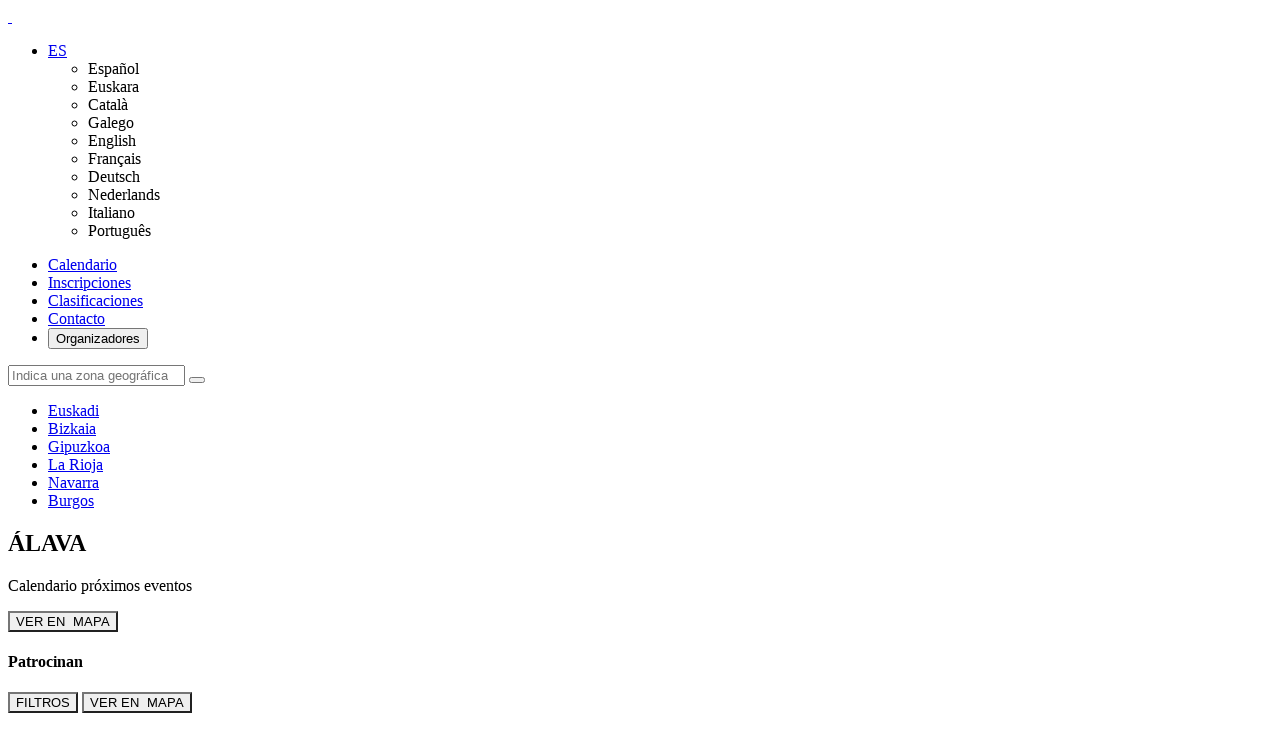

--- FILE ---
content_type: text/html; charset=UTF-8
request_url: https://buscametas.com/calendario/zona/alava/
body_size: 62464
content:


<!DOCTYPE html>
<html lang="es">

<head>
    
	<meta charset="utf-8">
	<meta http-equiv="X-UA-Compatible" content="IE=edge">
	<meta name="viewport" content="width=device-width, initial-scale=1">
    <meta name="author" content="Buscametas" />
	
	<title>Calendario Álava</title>
    <meta name="description" content="Todos los eventos deportivos de Álava." />

	<meta property="og:site_name" content="Buscametas" />
	<meta property="og:title" content="Calendario Álava" />
	<meta property="og:type" content="article" />
	<meta property="og:url" content="https://www.buscametas.com/calendario/zona/alava/" />
	<meta property="og:image" content="https://www.buscametas.com/modulos/calendario/img/rrss.jpg" />
	<meta property="og:description" content="Todos los eventos deportivos de Álava." />

	<meta name="twitter:card" content="summary_large_image" />
	<meta name="twitter:site" content="@buscametas" />
	<meta name="twitter:creator" content="@buscametas" />
	<meta name="twitter:domain" content="buscametas.com" />
	<meta name="twitter:title" content="Calendario Álava" />
	<meta name="twitter:description" content="Todos los eventos deportivos de Álava." />
	<meta name="twitter:image" content="https://www.buscametas.com/modulos/calendario/img/rrss.jpg" />

    <link rel=”canonical” href=”https://www.buscametas.com/calendario/zona/alava/” />

    <link rel="icon" type="image/png" href="/images/logo/favicon.png" />

    <!-- Stylesheets & Fonts -->
    <link href="/modulos/calendario/css/animate.min.css?v=1.23" rel="stylesheet">
    <link href="/modulos/calendario/css/fontawesome.css?v=1.23" rel="stylesheet">
    <link href="/modulos/calendario/css/plugins.css?v=1.23" rel="stylesheet">
    <link href="/modulos/calendario/css/style.css?v=1.23" rel="stylesheet">
    <link href="/modulos/calendario/css/theme.css?v=1.23" rel="stylesheet">
    <link href="/modulos/calendario/plugins/range-slider/rangeslider.css?v=1.23" rel="stylesheet">
    <link href="/modulos/calendario/css/customScrollbar.min.css?v=1.23" rel="stylesheet">
    <link href="/modulos/calendario/css/swiper-bundle.min.css?v=1.23" rel="stylesheet">
    <link href="/modulos/calendario/css/custom.css?v=1.23" rel="stylesheet">
    <link href="/modulos/calendario/css/custom2.css?v=1.23" rel="stylesheet">

    <link rel="stylesheet" href="https://cdnjs.cloudflare.com/ajax/libs/jquery-confirm/3.3.2/jquery-confirm.min.css">

	<script src="https://d3js.org/d3.v5.min.js"></script>

    <link rel="stylesheet" href="https://unpkg.com/leaflet@1.7.1/dist/leaflet.css" integrity="sha512-xodZBNTC5n17Xt2atTPuE1HxjVMSvLVW9ocqUKLsCC5CXdbqCmblAshOMAS6/keqq/sMZMZ19scR4PsZChSR7A==" crossorigin=""/>
	
	<script src="https://unpkg.com/leaflet@1.7.1/dist/leaflet.js" integrity="sha512-XQoYMqMTK8LvdxXYG3nZ448hOEQiglfqkJs1NOQV44cWnUrBc8PkAOcXy20w0vlaXaVUearIOBhiXZ5V3ynxwA==" crossorigin=""></script>
    
    <script type="text/javascript" src="https://cdn.jsdelivr.net/gh/hosuaby/Leaflet.SmoothMarkerBouncing@v2.0.0/dist/bundle.js" crossorigin="anonymous"></script>

    <script>
        var enlace_rrss = "https://www.buscametas.com/calendario/zona/alava/";
    </script>


	<script>
	(function(i,s,o,g,r,a,m){i['GoogleAnalyticsObject']=r;i[r]=i[r]||function(){
	(i[r].q=i[r].q||[]).push(arguments)},i[r].l=1*new Date();a=s.createElement(o),
	m=s.getElementsByTagName(o)[0];a.async=1;a.src=g;m.parentNode.insertBefore(a,m)
	})(window,document,'script','https://www.google-analytics.com/analytics.js','ga');

	ga('create', 'UA-126051584-1', 'auto');
	ga('send', 'pageview', 'Calendario');
	</script>

<!-- Google tag (gtag.js) -->
<script async src='https://www.googletagmanager.com/gtag/js?id=G-Y9TVFW8RB4'></script>
<script>
  window.dataLayer = window.dataLayer || [];
  function gtag(){dataLayer.push(arguments);}
  gtag('js', new Date());
  gtag('config', 'G-Y9TVFW8RB4', {
    page_title : 'Calendario'
  });
</script>

    
</head>

<body class="calendario">
    <!-- Body Inner -->
    <div class="body-inner">
        
        
        <!-- Header -->
        <header id="header"  data-fullwidth="true" data-transparent="false" class="header-always-fixed dark submenu-dark  header-logo-left">
            
    

    <div class="header-inner">
        <div class="container">

            <!--Logo-->
            <div id="logo">
                <a href="/">
                    <span class="logo-default"><img src="/modulos/calendario/img/bm-logo.png" alt="" style="height: 80px;"></span>
                    <span class="logo-dark"><img src="/modulos/calendario/img/bm-logo.png" alt="" style="height: 90px;"></span>
                </a>
            </div>
            <!--End: Logo-->

            <!--Header Extras-->
            <div class="header-extras m-l-5">
                <ul class="m-l-5">                           
                    <li>
                        <div class="p-dropdown">
                            <a href="#"><i class="icon-globe"></i><span>ES</span></a>
                            <ul class="p-dropdown-content">
                                
              <li><a class="dropdown-item" onclick="change_idioma('ES');">Español</a></li>
              <li><span class="text-grey m-l-10">Euskara</span></li>
              <li><span class="text-grey m-l-10">Català</span></li>
              <li><span class="text-grey m-l-10">Galego</span></li>
              <li><span class="text-grey m-l-10">English</span></li>
              <li><span class="text-grey m-l-10">Français</span></li>
              <li><span class="text-grey m-l-10">Deutsch</span></li>
              <li><span class="text-grey m-l-10">Nederlands</span></li>
              <li><span class="text-grey m-l-10">Italiano</span></li>
              <li><span class="text-grey m-l-10">Português</span></li>
                 
                                
<!--
              <li><a class="dropdown-item" onclick="change_idioma('CA');">Català</a></li>
              <li><a class="dropdown-item" onclick="change_idioma('EU');">Euskara</a></li>
              <li><a class="dropdown-item" onclick="change_idioma('GA');">Galego</a></li>
              <li><a class="dropdown-item" onclick="change_idioma('EN');">English</a></li>
              <li><a class="dropdown-item" onclick="change_idioma('FR');">Français</a></li>
              <li><a class="dropdown-item" onclick="change_idioma('DE');">Deutsch</a></li>
              <li><a class="dropdown-item" onclick="change_idioma('NE');">Nederlands</a></li>
              <li><a class="dropdown-item" onclick="change_idioma('IT');">Italiano</a></li>
              <li><a class="dropdown-item" onclick="change_idioma('PO');">Português</a></li>                                
-->
                            </ul>
                        </div>
                    </li>
                </ul>
            </div>
            <!--end: Header Extras-->

            <!--Navigation Resposnive Trigger-->

            <div id="mainMenu-trigger">
                <a class="lines-button x"><span class="lines"></span></a>
            </div>
            <div id="mainMenu" >
                <div class="container">
                    
                    <nav  class="d-flex float-none justify-content-between">
                        
                        <ul class="d-flex align-items-center position-menu ">
                        </ul>
                        
                        
                        <ul class="d-flex align-items-center mr-0 mr-lg-50"> 
                            <li class="menu-item"><a href="/calendario/">Calendario</a></li>
                            <li class="menu-item"><a href="/inscripciones/">Inscripciones</a></li>  
<!--                            <li class="menu-item"><a href="/streaming/">Streaming</a></li>-->
                            <li class="menu-item"><a href="/clasificaciones/">Clasificaciones</a></li>
                            <li class="menu-item"><a href="#" data-bs-target="#modal_contacto" data-bs-toggle="modal" >Contacto</a></li>
                            <li class="menu-item"><a href="/servicios/"><button type="button" class="btn btn-roundeded btn-reveal btn-reveal-left"><span>Organizadores</span><i class="icon-chevron-right"></i></button></a></li>
                        </ul>
                    </nav>
                </div>
            </div>
            <!--end: Navigation-->
        </div>
    </div>


        </header>
        <!-- end: Header -->
        
<div class="topbar" data-bg-parallax="/modulos/calendario/img/patterns/pattern-header-2.png" style="background-size: cover; position: relative;"><div class="parallax-container img-loaded" data-bg="/modulos/calendario/img/patterns/pattern-header-2.png" data-velocity="-.140" style="background: url(/modulos/calendario/img/patterns/pattern-header-2.png);" data-ll-status="loaded"></div>
            <div class="bg-overlay " style="opacity: .8;"></div>  
            
      

            <div class=" py-3 bg-secondary ligth">
                <div class="container">
                    <div class=" row align-items-center">
                        
                        <div class="widget  widget-newsletter  col-12 col-sm-5 col-md-6 mb-0">
                            <div id="widget-search-form-sidebar">
                                <div class="input-group">

                        <div class="widget  widget-newsletter  col-12 mb-0">
                            <div id="widget-search-form-sidebar">
                                <div class="input-group">
                                    <input type="search" aria-required="true" autocomplete="off" id="text-busqueda" name="text-busqueda" class="form-control widget-search-form location" placeholder="Indica una zona geográfica">
                                    <button id="location-btn" class="btn btn-primary  mb-0"><i class="icon icon-search"></i></button>
                                </div>
                            </div>
                        </div>   
                                    
                    <div class="bloque_busqueda d-none col-12 col-md-12 mb-2 mb-md-0 pe-5">

                        <ul data-list="" class="c-autocomplete__list sb-autocomplete__list sb-autocomplete__list-with_photos -visible ul_busqueda" role="listbox" aria-label="Lista de zonas" style="">
                            
                        </ul> 

                    </div>                                      
                                    
                                </div>
                            </div>
                        </div>   

                       
                        
                        <div class="grid-filter gf-light gf-outline  mb-0 col-12 col-sm-5 col-md-6 w-auto d-flex">                            
                            <ul class="mb-0">                                
    
            <li class=""><a href="/calendario/zona/euskadi/" class="otro-destino">Euskadi</a></li>    
        
            <li class=""><a href="/calendario/zona/bizkaia/" class="otro-destino">Bizkaia</a></li>    
        
            <li class=""><a href="/calendario/zona/gipuzkoa/" class="otro-destino">Gipuzkoa</a></li>    
        
            <li class=""><a href="/calendario/zona/rioja/" class="otro-destino">La Rioja</a></li>    
        
            <li class=""><a href="/calendario/zona/navarra/" class="otro-destino">Navarra</a></li>    
        
            <li class=""><a href="/calendario/zona/burgos/" class="otro-destino">Burgos</a></li>    
                                </ul>
                        </div>
                    </div>
                    
                </div>            
            </div>


    
            <section class="p-50" data-bg-parallax="/modulos/calendario/img/patterns/pattern-header-2.png" style="background-size: cover;"><div class="parallax-container img-loaded" data-bg="/modulos/calendario/img/patterns/pattern-header-2.png" data-velocity="-.140" style="background: url(/modulos/calendario/img/patterns/pattern-header-2.png);" data-ll-status="loaded"></div>
                <div class="bg-overlay " style="opacity: .8;"></div>
                <div class="container">
                    <div class="d-flex align-items-center">
                        <div class="page-title text-light d-flex flex-column">
                            <h1 class="mb-0">ÁLAVA</h1>
                            <p class="lead mb-0">Calendario próximos eventos</p>
                        </div>
<!--
                        <div class="d-flex rrss-content">
                            <div class="social-icons social-icons-medium social-icons-rounded social-icons-colored">
                                <ul>                                
                                    <li class="social-facebook"><a href="javascript:void(0)" onclick="compartir_url('facebook');"><i class="fab fa-facebook-f"></i></a></li>
                                    <li class="social-twitter"><a href="javascript:void(0)" onclick="compartir_url('twitter');"><i class="fab fa-twitter"></i></a></li>
                                    <li class="social-whatsup"><a href="whatsapp://send?text=https://www.buscametas.com/calendario/zona/alava/" class="whatsapp" onclick="compartir_url('whatsapp');"><i class="fab fa-whatsapp"></i></a></li>
                                    <li class="social-instagram"><a href="https://www.instagram.com/?url=https://www.buscametas.com/" onclick="compartir_url('instagram');"><i class="fab fa-instagram"></i></a></li>                                
                                </ul>
                            </div>
                        </div>
-->
                    </div>
                </div>
            </section>
    
        <div class="calendar-toolbar-button d-none d-lg-block"> 
            <div class="container d-flex" >
                <div class="width-n">
                    <button style="border-radius: 0;" type="button" class="calendar-toolbar-button__map btn btn-light btn-creative  border-1 border-dark " data-bs-target="#calendarMapModal" data-bs-toggle="modal"><span class="d-none d-sm-flex">VER EN&nbsp;</span> MAPA<i class="icon-map"></i></button>
                </div>
            </div>
        </div>     
    

            <section class=" py-3 background-grey ligth patrocinadores" >    
                <div class="container">
                    <div class="row client-logos row-description-clients carousel-description-style  align-items-center">
                        <div class="col-lg-2">
                            <div class="description">
                                <h4>Patrocinan</h4> 
                            </div>
                        </div>
                        <div class="col-lg-10">
                            
                            <div class="swiper mySwiperLogos">
                                <div class="swiper-wrapper align-items-center">
                                     
                                </div>                          
                            </div>      
                            
                        </div>
                    </div>
                </div>         
            </section>
    
        </div>  
        
            <div class="calendar-toolbar-button d-block d-lg-none"> 
                <div class="container d-flex" >
                    <div class="width-n">

                        <button style="border-radius: 0;" type="button" class="calendar-toolbar-button__filter btn btn-light btn-creative  border-1 border-dark  d-md-none d-flex">FILTROS<i class="icon-filter"></i></button>

                        
                        <button style="border-radius: 0;" type="button" class="calendar-toolbar-button__map btn btn-light btn-creative  border-1 border-dark " data-bs-target="#calendarMapModal" data-bs-toggle="modal"><span class="d-none d-sm-flex">VER EN&nbsp;</span> MAPA<i class="icon-map"></i></button>
                        
                    </div>
                </div>
            </div> 
        
<div id="calendar" class=" calendar m-b-100 mt-lg-5 m-t-30">
            <div class="container">               
                
                
                <div class="row">                    

                    <div class="col-12">                    
                    
                        <div class="row">                    
                    
                    <!-- Calendar filters -->
                    <div class="col-xl-3 col-lg-4 col-md-12 col-sm-12 flex-column filters-change overflow-auto">
                      <div class="">                    
                        
                        <div class="calendar-toolbar d-flex align-items-center mb-3 ">
                            <h4 class="calendar-toolbar__title d-flex">Filtrar por</h4>  
                            <button aria-hidden="true" data-bs-dismiss="modal" class="btn-close filter-modal m-l-50 d-sm-none" type="button">×</button>                             
                        </div>

                        
                        <div class="filter-container background-grey p-4 ">
                            <div class="filter-content">
                                
<form id="form_filtro" name="form_filtro">
                                    
                                <input type="hidden" id="zona" name="zona" value="alava">               <input type="hidden" id="especial" name="especial" value="">                                
                                <input type="hidden" id="anteriores" name="anteriores" value="">    
    
                                <input type="hidden" id="distancia_min" name="distancia_min" value="0">    
    
                                <input type="hidden" id="distancia_max" name="distancia_max" value="100">    
    
                                <div class="filter-content__item form-group">
                                    <p class="filter-content__item__title">Modalidad</p>
                                    <div class=" filter-content__item__form modalidad_form">     
                                        
    
    <div class="form-check">
        <input class="form-check-input" value="" id="modalidad_RUN" name="modalidad_RUN" type="checkbox"  >
        <label class="form-check-label" for="modalidad_RUN">
            Running        </label>
    </div>
    
    <div class="form-check">
        <input class="form-check-input" value="" id="modalidad_TRA" name="modalidad_TRA" type="checkbox"  >
        <label class="form-check-label" for="modalidad_TRA">
            Trails        </label>
    </div>
    
    <div class="form-check">
        <input class="form-check-input" value="" id="modalidad_MAR" name="modalidad_MAR" type="checkbox"  >
        <label class="form-check-label" for="modalidad_MAR">
            Marchas a pie        </label>
    </div>
    
    <div class="form-check">
        <input class="form-check-input" value="" id="modalidad_CIC" name="modalidad_CIC" type="checkbox"  >
        <label class="form-check-label" for="modalidad_CIC">
            Ciclismo        </label>
    </div>
    
    <div class="form-check">
        <input class="form-check-input" value="" id="modalidad_BTT" name="modalidad_BTT" type="checkbox"  >
        <label class="form-check-label" for="modalidad_BTT">
            BTT        </label>
    </div>
    
    <div class="form-check">
        <input class="form-check-input" value="" id="modalidad_TRI" name="modalidad_TRI" type="checkbox"  >
        <label class="form-check-label" for="modalidad_TRI">
            Triatlón        </label>
    </div>
    
    <div class="form-check">
        <input class="form-check-input" value="" id="modalidad_DUA" name="modalidad_DUA" type="checkbox"  >
        <label class="form-check-label" for="modalidad_DUA">
            Duatlón        </label>
    </div>
    
    <div class="form-check">
        <input class="form-check-input" value="" id="modalidad_NAT" name="modalidad_NAT" type="checkbox"  >
        <label class="form-check-label" for="modalidad_NAT">
            Travesías a nado        </label>
    </div>
    
    <div class="form-check">
        <input class="form-check-input" value="" id="modalidad_CAN" name="modalidad_CAN" type="checkbox"  >
        <label class="form-check-label" for="modalidad_CAN">
            Canicross        </label>
    </div>
            
                                        
                                    </div>
                                </div>
                           
                                <div class="filter-content__item form-group">
                                    <p class="filter-content__item__title">Eventos desde</p>
                                    <div class="filter-modal">                                          
<!--                                        <input id="mes" name="mes" class="form-control" type="month" value="2026-01">-->
                                        <input id="desde" name="desde" class="form-control" type="date" value="2026-01-22">
                                    </div>
                                </div> 
                                
                                <div class="filter-content__item form-group">
                                    <p class="filter-content__item__title">Distancia</p>                                                                          
                                    <div class="filter-modal-range">                                          
                                        <input type="range" name="rangeInputModal" id="rangeInputModal" value="" for="rangeInput"> 
                                    </div>                                      
                                </div>    
   
    
                                <div class="justify-content-center d-flex d-sm-none">                                    
                                    <button aria-hidden="true" data-bs-dismiss="modal" type="button" class="btn btn-roundeded btn-dark  btn-outline px-5 boton_cerrar_filtro"><span>APLICAR</span></button>
                                    
                                </div>      

    
        </form>
                                
                            </div>
                        </div>
                          
      <div class="d-none d-sm-block">
    
    <div class="background-dark text-white nuevo-evento">
        <div class="col-lg-12 flex-column  sm-center">
            <p class="title">¿Quieres añadir un evento en nuestro calendario?<br><span>Es gratis</span>!</p>
             <a href="#" data-bs-target="#modal_nuevo" data-bs-toggle="modal" class="btn btn-light text-dark mt-3">Comenzar</a>
        </div>   
    </div>

      

<div class="m-0">
          
</div>          
          
      </div>
                          
<!--
                    <div class="col-12 m-t-50">
                        
                        <h5 class="text-left mt-3">PUBLICIDAD</h5>
                        
                        <div class="calendar-content-promos">
                        </div>                              
                                     
                    </div>                          
-->
                          
                      </div>
                    </div>     
                        
                    <!-- Calendar items -->
                    
                    <div class="center-calendar calendar-div">   
                        
                
                        <div class="calendar-toolbar d-flex align-items-center mb-4">
                            <h4 class="calendar-toolbar__title d-flex col-7"><span class="text-bold text-primary m-r-10 num_resultados"></span> eventos 
                            </h4> 
                            
                            <div class="btn btn-sm btn btn-roundeded btn-dark  btn-outline col-5 col-sm-3 text-center mt-2 d-sm-none btn-añadir" data-bs-target="#modal_nuevo" data-bs-toggle="modal" ><i class="icon icon-plus m-r-10"></i>Añadir evento</div>
                        </div>
  
                        
                        <div class="calendar-container ">
                            
                
<!--
                            <div class="legend-estados d-none d-sm-flex">
                                <span class="badge suspendido"><i class="icon icon-slash m-r-10"></i>Suspendido</span>
                                <span class="badge aplazado"><i class="icon icon-alert-triangle m-r-10"></i>Aplazado</span>
                                <span class="badge no-confirmado"><i class="icon icon-help-circle m-r-10"></i>Fecha no confirmada</span>
                                
                            </div>
-->
                

                            <div class="calendar-content-listado">
                            </div>                            

                        </div>                                
                    </div>
                            
                            
                    <div class="d-none d-lg-block background-grey aside-right  lateral-promos  ">   
                        
                         <div class="premium-div calendar-content-premium"> 

<div class="pt-4"></div>             
                        </div>  
                    </div>
                            
                            
                            
                    <div class="d-block col-12 d-sm-none">
    
    <div class="background-dark text-white nuevo-evento">
        <div class="col-lg-12 flex-column  sm-center">
            <p class="title">¿Quieres añadir un evento en nuestro calendario?<br><span>Es gratis</span>!</p>
             <a href="#" data-bs-target="#modal_nuevo" data-bs-toggle="modal" class="btn btn-light text-dark mt-3">Comenzar</a>
        </div>   
    </div>

                            
                    </div>
                            
                        </div>
                    </div>
                    
                </div>                            
                            
        </div>        
    </div>  
        
                            
        
            <!-- Footer -->
      
    <footer id="footer" class="inverted">
        <div class="footer-content">
            <div class="container">
                <div class="row justify-content-between">

                    <!-- START Footer links -->

                    <div class="col-lg-7">
                        <div class="row">
                            <div class="col-lg-5">
                                <div class="widget">
                                    <div class="widget-title">Deportista</div>
                                    <ul class="list">
                                        <li><a href="/calendario/">Calendario de eventos</a></li>
                                        <li><a href="/inscripciones/">Inscripciones</a></li>
                                        <li><a href="/streaming/">Streaming</a></li>
                                        <li><a href="/clasificaciones/">Clasificaciones</a></li> 
                                        <li><a href="https://www.toprutas.com">TopRutas</a></li>                                             
                                    </ul>
                                </div>
                            </div>
                            <div class="col-lg-7">
                                <div class="widget">
                                    <div class="widget-title">Organizador</div>
                                    <div class="d-flex justify-content-between">
                                        <ul class="list d-flex flex-column">
                                            <li><a href="/servicios/inscripciones/" target="_blank">Inscripciones</a></li>
                                            <li><a href="/servicios/webs/" target="_blank">Páginas web</a></li>
                                            <li><a href="/servicios/promo/" target="_blank">Promociona tu evento</a></li>
                                            <li><a href="/servicios/entrega/" target="_blank">Entrega de dorsales</a></li>
                                        </ul>
                                        <ul class="list d-flex flex-column">
                                            <li><a href="/servicios/crono/" target="_blank">Cronometraje</a></li>
                                            <li><a href="/servicios/clasificaciones/" target="_blank">Clasificaciones digitalizadas</a></li>
                                            <li><a href="/servicios/streaming/" target="_blank">Streaming</a></li>     
                                            <li><a href="/servicios/material/" target="_blank">Material promocional</a></li>
                                         
                                        </ul>
                                    </div>
                                </div>
                            </div>                                
                        </div>
                    </div>    

                    <!-- END Footer links -->

                    <!-- START Social links -->

                    <div class="col-lg-4 ml-auto">
                        <div class="widget  d-flex flex-column">
                            <div class="widget-title">Síguenos en:</div>
                            <div class=" mb-3 social-icons social-icons-large  social-icons-rounded social-icons-colored-hover">
                                <ul>
                                    <li class="social-facebook"><a href="https://www.facebook.com/Buscatusmetas/"><i class="fab fa-facebook-f"></i></a></li>
                                    <li class="social-twitter"><a href="https://twitter.com/buscametas"><i class="fab fa-twitter"></i></a></li>                                           
<!--                                    <li class="social-youtube"><a href="https://www.youtube.com/channel/UClRCVoh5AqJ6b-w8ZYWyEGw"><i class="fab fa-youtube"></i></a></li>-->
<!--                                    <li class="social-instagram"><a href="#"><i class="fab fa-instagram"></i></a></li>                                            -->
                                </ul>
                            </div>
                            <a href="#" data-bs-target="#modal_contacto" data-bs-toggle="modal" class="col-12" ><i class="icon icon-mail m-r-10"></i>Contacta con nosotros</a>                         
                        </div>
                    </div>

                    <!-- END Social links -->

                </div>
            </div>
        </div>
        <div class="copyright-content">
            <div class="container">
                <div class="copyright-text text-center">&copy; 2026 Buscametas. S.L. - Todos los derechos reservados. &nbsp;&nbsp;<a href="/legal/" rel="noopener">Aviso legal</a>&nbsp; &nbsp; <a href="/cookies/" rel="noopener">Política de cookies</a></div>
            </div>
        </div>
    </footer>
  
            <!-- end: Footer -->
            
        </div>
        <!-- end: Body Inner -->
    
    
<div id="msg_cookie" class="cookies">
	<div class="container">

		<h5 class="text-primary">ESTE SITIO UTILIZA COOKIES</h5>
		<p>Utilizamos cookies propias y de terceros para mejorar tu experiencia de navegación, analizar el uso que haces de nuestra web y poder ofrecerte nuestros servicios. Si continuas navegando, consideramos que aceptas su uso. Puedes obtener más información consultando nuestra <a class="text-primary" href="/cookies/">Política de Cookies</a>.</p> 

		<button type="button" class="btn btn-warning center-block">
			ACEPTAR COOKIES
		</button>
	</div>
</div>

    
<form name="form_contacto_org" id="form_contacto_org" method="post">
    
    <input type="hidden" class="d-none" id="tipo" name="tipo" value="SERV">
    
    <div class="modal fade modal-contacto" id="modal_contacto_org" tabindex="-1" role="modal" aria-labelledby="modal-label" aria-hidden="true" style="display: none;">
        <div class="modal-dialog modal-lg">
            <div class="modal-content">               
                <div class="modal-body">
                    <div class="row">
                        <div class="col-md-12">                            
                            <h4 class="text-secondary mb-0">Solicitar información.</h4>
                            <h4 class="mb-4">Déjanos tus datos y nos ponemos en contacto...</h4>

            <div class="contact-form col-12 mb-2">
              
                <div class="row">
                  <div class="form-group col-12 col-md-4">
                    <label for="nombre">Nombre <span title="required">*</span></label>
                    <input type="text" class="form-control form-control-lg" id="nombre" name="nombre" placeholder="Tu nombre" required="">
                  </div>
                  
                  <div class="form-group  col-12 col-md-4">
                    <label for="email">Email <span title="required">*</span></label>
                    <input type="email" class="form-control form-control-lg" id="email" name="email" placeholder="Tu correo electrónico" required="">
                  </div>
                  <div class="form-group  col-12 col-md-4">
                    <label for="telefono">Teléfono </label>
                    <input type="text" class="form-control form-control-lg" id="telefono" name="telefono" placeholder="Teléfono">
                  </div>
                </div>
                
                <div class="form-group">
                  <label for="carrera">Tu evento <span title="required">*</span></label>
                  <input type="text" class="form-control form-control-lg" id="carrera" name="carrera" placeholder="El nombre de tu evento" required="">
                </div>
                
                <div class="form-group">
                  <label for="comentarios">Mensaje</label>
                  <textarea id="comentarios" name="comentarios" class="form-control " rows="6" placeholder="¿En que podemos ayudarte?" required></textarea>
                </div>
              
            </div>
            
                            
                            <div class="form-check">
                                <input class="form-check-input border" id="aceptar-pol2" required type="checkbox">
                                <label class="form-check-label" for="aceptar-pol2">Acepto y confirmo la <a href="/legal/" target="_blank">Política de Privacidad</a></label>
                            </div>
                        </div>
                    </div>
                </div>
                <div class="modal-footer text-center justify-content-center">
                    <button type="button" class="btn btn-light bg-white border-0 m-r-30" data-bs-dismiss="modal">Cancelar</button>
                    <button type="submit" class="btn btn-secondary" id="bt_send_contacto">Enviar</button>
                </div>
            </div>
        </div>
    </div>
                
</form>  

<form name="form_contacto_tel" id="form_contacto_tel" method="post">
    
    <input type="hidden" class="d-none" id="tipo" name="tipo" value="SERV_TEL">

    <div class="modal fade modal-contacto" id="modal_contacto_tel" tabindex="-1" role="modal" aria-labelledby="modal-label" aria-hidden="true" style="display: none;">
        <div class="modal-dialog modal-lg">
            <div class="modal-content">               
                <div class="modal-body">
                    <div class="row">
                        <div class="col-md-12">                            
                            <h4 class="text-secondary mb-0">Te llamamos</h4>
                            <h4 class="mb-4">Déjanos tus datos y nos ponemos en contacto...</h4>

            <div class="contact-form col-12 mb-2">
              
                <div class="row">
                  <div class="form-group col-12 col-md-4">
                    <label for="nombre">Nombre <span title="required">*</span></label>
                    <input type="text" class="form-control form-control-lg" id="nombre" name="nombre" placeholder="Tu nombre" required="">
                  </div>
                  
                  <div class="form-group  col-12 col-md-4">
                    <label for="email">Email <span title="required">*</span></label>
                    <input type="email" class="form-control form-control-lg" id="email" name="email" placeholder="Tu correo electrónico" required="">
                  </div>
                  <div class="form-group  col-12 col-md-4">
                    <label for="telefono">Teléfono <span title="required">*</span></label>
                    <input type="text" class="form-control form-control-lg" id="telefono" name="telefono" placeholder="Teléfono" required="">
                  </div>
                </div>
                
                <div class="row">
                  <div class="form-group col-12">
                    <label for="horario">Horario </label>
                    <input type="text" class="form-control form-control-lg" id="horario" name="horario" placeholder="¿A que hora te llamamos?">
                  </div>
                </div>                
                
                <div class="form-group">
                  <label for="carrera">Tu evento <span title="required">*</span></label>
                  <input type="text" class="form-control form-control-lg" id="carrera" name="carrera" placeholder="El nombre de tu evento" required="">
                </div>
                
                <div class="form-group">
                  <label for="comentarios">Mensaje</label>
                  <textarea id="comentarios" name="comentarios" class="form-control " rows="6" placeholder="¿En que podemos ayudarte?" required></textarea>
                </div>
              
            </div>
            
                            
                            <div class="form-check">
                                <input class="form-check-input border" id="aceptar-pol3" required type="checkbox">
                                <label class="form-check-label" for="aceptar-pol3">Acepto y confirmo la <a href="/legal/" target="_blank">Política de Privacidad</a></label>
                            </div>
                        </div>
                    </div>
                </div>
                <div class="modal-footer text-center justify-content-center">
                    <button type="button" class="btn btn-light bg-white border-0 m-r-30" data-bs-dismiss="modal">Cancelar</button>
                    <button type="submit" class="btn btn-secondary" id="bt_send_contacto">Enviar</button>
                </div>
            </div>
        </div>
    </div>
                
</form>  

<form name="form_contacto" id="form_contacto" method="post">
    
    <input type="hidden" class="d-none" id="tipo" name="tipo" value="BUSCAMETAS">

    <div class="modal fade modal-contacto" id="modal_contacto" tabindex="-1" role="modal" aria-labelledby="modal-label" aria-hidden="true" style="display: none;">
        <div class="modal-dialog modal-lg">
            <div class="modal-content">               
                <div class="modal-body">
                    <div class="row">
                        <div class="col-md-12">                            
<!--                            <h4 class="text-secondary mb-0">Formulario de contacto.</h4>-->
                            
        <div class="col-12 mb-3">
            <a href="mailto:contacto@buscametas.com" class="link"><i class="icon icon-mail text-dark m-r-10"></i> contacto@buscametas.com</a>
        </div>
                            
                            <h4 class="mb-4">¿En que podemos ayudarte?</h4>

            <div class="contact-form col-12 mb-2">
              
                <div class="row">
                  <div class="form-group col-12 col-md-4">
                    <label for="nombre">Nombre <span title="required">*</span></label>
                    <input type="text" class="form-control form-control-lg" id="nombre" name="nombre" placeholder="Tu nombre" required="">
                  </div>
                  
                  <div class="form-group  col-12 col-md-4">
                    <label for="email">Email <span title="required">*</span></label>
                    <input type="email" class="form-control form-control-lg" id="email" name="email" placeholder="Tu correo electrónico" required="">
                  </div>
                  <div class="form-group  col-12 col-md-4">
                    <label for="telefono">Teléfono </label>
                    <input type="text" class="form-control form-control-lg" id="telefono" name="telefono" placeholder="Teléfono">
                  </div>
                </div>
                
                <div class="form-group">
                  <label for="carrera">Tu evento <span title="required">*</span></label>
                  <input type="text" class="form-control form-control-lg" id="carrera" name="carrera" placeholder="El nombre de tu evento" required="">
                </div>
                
                <div class="form-group">
                  <label for="comentarios">Mensaje</label>
                  <textarea id="comentarios" name="comentarios" class="form-control " rows="6" placeholder="¿En que podemos ayudarte?" required></textarea>
                </div>
              
            </div>
            
                            
                            <div class="form-check">
                                <input class="form-check-input border" id="aceptar-pol4" required type="checkbox">
                                <label class="form-check-label" for="aceptar-pol4">Acepto y confirmo la <a href="/legal/" target="_blank">Política de Privacidad</a></label>
                            </div>
                        </div>
                    </div>
                </div>
                <div class="modal-footer text-center justify-content-center">
                    <button type="button" class="btn btn-light bg-white border-0 m-r-30" data-bs-dismiss="modal">Cancelar</button>
                    <button type="submit" class="btn btn-secondary" id="bt_send_contacto">Enviar</button>
                </div>
            </div>
        </div>
    </div>
                
</form>  

<form name="form_nuevo" id="form_nuevo" method="post">
    
    <div class="modal fade modal-contacto" id="modal_nuevo" tabindex="-1" role="modal" aria-labelledby="modal-label" aria-hidden="true" style="display: none;">
        <div class="modal-dialog modal-lg">
            <div class="modal-content">               
                <div class="modal-body">
                    <div class="row">
                        <div class="col-md-12">                            
                            <h4 class="text-secondary mb-0">Añadir nuevo evento.</h4>
                            <h4 class="mb-4">Danos más información y lo publicamos.</h4>

            <div class="contact-form col-12 mb-2">
              
                <div class="form-group">
                  <label for="carrera">Nombre del evento <span title="required">*</span></label>
                  <input type="text" class="form-control form-control-lg" id="carrera" name="carrera" placeholder="El nombre de tu evento" required="">
                </div>
                
                <div class="form-group">
                  <label for="comentarios">Datos sobre el evento</label>
                  <textarea id="comentarios" name="comentarios" class="form-control " rows="6" placeholder="Indícanos el link de la prueba o información adicional" required></textarea>
                </div>
                
                <div class="row">
                  <div class="form-group col-12 col-md-4">
                    <label for="nombre">Nombre </label>
                    <input type="text" class="form-control form-control-lg" id="nombre" name="nombre" placeholder="Tu nombre">
                  </div>
                  
                  <div class="form-group  col-12 col-md-4">
                    <label for="email">Email</label>
                    <input type="email" class="form-control form-control-lg" id="email" name="email" placeholder="Tu correo electrónico">
                  </div>
                  <div class="form-group  col-12 col-md-4">
                    <label for="es_organizador">¿Eres el organizador?</label>
                    <select class="form-control form-control-lg" id="es_organizador" name="es_organizador" >
                      <option value="" selected></option>
                      <option value="S">Si</option>
                      <option value="N">No</option>
                    </select>
                  </div>
                </div>                
              
            </div>
            
                            
                            <div class="form-check">
                                <input class="form-check-input border" id="aceptar-pol5" required type="checkbox">
                                <label class="form-check-label" for="aceptar-pol5">Acepto y confirmo la <a href="/legal/" target="_blank">Política de Privacidad</a></label>
                            </div>
                        </div>
                    </div>
                </div>
                <div class="modal-footer text-center justify-content-center">
                    <button type="button" class="btn btn-light bg-white border-0 m-r-30" data-bs-dismiss="modal">Cancelar</button>
                    <button type="submit" class="btn btn-secondary" id="bt_send_contacto">Enviar</button>
                </div>
            </div>
        </div>
    </div>
                
</form>  
         
        
        <!-- Scroll top -->
        <a id="scrollTop"><i class="icon-chevron-up"></i><i class="icon-chevron-up"></i></a>
    
   

        
    <!-- modal -->
    <div class="modal fade " id="calendarMapModal" tabindex="-1" aria-labelledby="modal-label-3" aria-hidden="true" style="display: none;">
        <div class="modal-dialog modal-lg">
            <div class="modal-content overflow-hidden">               
                <button aria-hidden="true" data-bs-dismiss="modal" class="btn-close" type="button">×</button>               
                <div class="modal-body p-0 overflow-hidden">
                    <div  class=" calendar d-flex h-100 col-12">  
                        
                        <div class="filters p-0 d-none d-lg-flex hideLeft">
                            
                            <div class="filter-container background-grey col-12 h-100 overflow-auto" data-mcs-theme="dark">                               
                                <div class="calendar-toolbar d-flex align-items-center mb-3 d-none">
                                    <h5 class="calendar-toolbar__title d-flex m-r-50"><a href="#" class="hideAreaFilter"><i class="icon icon-chevron-left mr-2 mb-0"></i> Filtros de calendario</a></h5>                                       
                                </div>
                                <div class="filter-content mCustomScrollbar ">
                                    <div class="filter-content__item form-group">
                                        <p class="filter-content__item__title">Modalidad</p>
                                        <div class=" filter-content__item__form modalidad_form">

    
    <div class="form-check">
        <input class="form-check-input" value="" id="modalidad_RUN" name="modalidad_RUN" type="checkbox"  >
        <label class="form-check-label" for="modalidad_RUN">
            Running        </label>
    </div>
    
    <div class="form-check">
        <input class="form-check-input" value="" id="modalidad_TRA" name="modalidad_TRA" type="checkbox"  >
        <label class="form-check-label" for="modalidad_TRA">
            Trails        </label>
    </div>
    
    <div class="form-check">
        <input class="form-check-input" value="" id="modalidad_MAR" name="modalidad_MAR" type="checkbox"  >
        <label class="form-check-label" for="modalidad_MAR">
            Marchas a pie        </label>
    </div>
    
    <div class="form-check">
        <input class="form-check-input" value="" id="modalidad_CIC" name="modalidad_CIC" type="checkbox"  >
        <label class="form-check-label" for="modalidad_CIC">
            Ciclismo        </label>
    </div>
    
    <div class="form-check">
        <input class="form-check-input" value="" id="modalidad_BTT" name="modalidad_BTT" type="checkbox"  >
        <label class="form-check-label" for="modalidad_BTT">
            BTT        </label>
    </div>
    
    <div class="form-check">
        <input class="form-check-input" value="" id="modalidad_TRI" name="modalidad_TRI" type="checkbox"  >
        <label class="form-check-label" for="modalidad_TRI">
            Triatlón        </label>
    </div>
    
    <div class="form-check">
        <input class="form-check-input" value="" id="modalidad_DUA" name="modalidad_DUA" type="checkbox"  >
        <label class="form-check-label" for="modalidad_DUA">
            Duatlón        </label>
    </div>
    
    <div class="form-check">
        <input class="form-check-input" value="" id="modalidad_NAT" name="modalidad_NAT" type="checkbox"  >
        <label class="form-check-label" for="modalidad_NAT">
            Travesías a nado        </label>
    </div>
    
    <div class="form-check">
        <input class="form-check-input" value="" id="modalidad_CAN" name="modalidad_CAN" type="checkbox"  >
        <label class="form-check-label" for="modalidad_CAN">
            Canicross        </label>
    </div>
  
                                        </div>
                                    </div>
<!--
                                    <div class="filter-content__item form-group">
                                        <p class="filter-content__item__title">Distancia</p>
                                        <div class="filter-modal-range">                                          
                                            <input type="range" name="amount" id="rangeInputModal2" value="" for="rangeInput">  
                                        </div>
                                    </div>    
                                    <div class="justify-content-center d-flex">                                    
                                        <button type="button" class="btn btn-roundeded btn-dark  btn-outline px-5"><span>APLICAR</span></button>
                                    </div>  
-->
                                    
                                </div>
                            </div>                                        
                        </div>
                        
                        <div class="pruebas flex-column d-none d-lg-flex">
                            <div class="pruebas-container d-flex flex-column">
                                <div class="calendar-toolbar d-flex align-items-center mb-3 d-none">                                 
<!--                                    <button type="button" class="btn btn-dark  btn-outline  showAreaFilter mb-0"><span>Filtros</span><i class="icon icon-filter m-l-10 mb-0"></i><span class="active-filter"></span></button>-->
                                    <h5 class="calendar-toolbar__title d-flex">Pruebas encontradas (<span class="numPruebas num_resultados"></span>)</h5>                                       
                                </div>
<!--
                                <div class="legend-estados d-flex mt-2">
                                    <span class="badge suspendido">Suspendido</span>
                                    <span class="badge aplazado">Aplazado</span>
                                    <span class="badge no-confirmado">Fecha no confirmada</span>
                                </div>
-->
                                <div class="calendar-container d-flex h-100 mCustomScrollbar overflow-auto" data-mcs-theme="dark">   
                                    <div class="calendar-content calendar-content-map">

                                    </div>
                                </div> 
                                
                            </div>
                        </div>
                        
                        <div class="map_left_cards_loader_container d-none">
                            <div class=" map_left_cards__loader  map_left_cards__loader--light d-none d-sm-block ">
                                <div class="map_left_cards__loading-message">
                                    <div class="map_left_cards__loading-spinner"></div>
                                    Cargando eventos...
                                </div>
                            </div>
                        </div> 
                        
                        <div class="map d-flex p-0 hideLeft" id="map">                              

                        </div>

                        <div class="btn-mobile-filters  d-flex d-lg-none flex-column">
                            <button style="border-radius: 0;" type="button" class="calendar-toolbar-button__filter btn btn-light btn-creative  border-1 border-dark  d-lg-none d-flex mr-0">FILTROS<i class="icon-filter"></i></button>
                            <div class="prueba-mobile-selected d-none">
                                <div  class="calendar d-flex col-12">                          
                                    <div class="flex-column flex-column  d-lg-flex w-100 p-10 p-t-0">
                                        <div class="pruebas-container d-flex flex-column">  
                                            <div class="calendar-container d-flex w-100">   
                                                <div class="calendar-content calendar-content-unico w-100">                                                
                                                    
                                                    
                                                </div>
                                            </div> 
                                        </div>
                                    </div>
                                    
                                    
                                    
                                    
                                </div>
                            </div>
                        </div>
                        
                    </div>
                </div>
            </div>
        </div>
    </div>
    




 
    
        <!--Plugins-->
    
    <script src="/modulos/calendario/js/jquery.js?v=1.23"></script>
    <script src="/modulos/calendario/js/plugins.js?v=1.23"></script>
    <!--Template functions-->
    <script src="/modulos/calendario/js/functions.js?v=1.23"></script>
    <script src="/modulos/calendario/js/custom.js?v=1.23"></script>
    <script src="/modulos/calendario/js/main.js?v=1.23"></script>
    <script src="/modulos/calendario/js/swiper-bundle.min.js?v=1.23"></script>
    <script src="https://cdnjs.cloudflare.com/ajax/libs/jquery-confirm/3.3.2/jquery-confirm.min.js"></script>

    
 
        <script src="/modulos/calendario/js/calendario.js?v=1.23"></script>
        <script src="/modulos/calendario/js/eventos.js?v=1.23"></script>
        <script src="/modulos/calendario/js/customScrollbar.min.js?v=1.23"></script>
    
        <link href="/modulos/calendario/plugins/range-slider/rangeslider.css" rel="stylesheet">
        <script src="/modulos/calendario/plugins/range-slider/rangeslider.js"></script>
        <script src="/modulos/calendario/js/maps-index.js?v=1.23"></script>    
    
    
        <script>
            
            $("#calendarMapModal").on('show.bs.modal', function(){
                $(".prueba-mobile-selected").addClass("d-none");
                desactivar_marker();
                eliminar_marcadores();
                
                if(eventos.count>0){
                     cargar_mapa_eventos();
                     actualizar_mapa();                    
                }else{
                    setTimeout(function() {
                     cargar_mapa_eventos();
                     actualizar_mapa();
                    }, 1000);    
                }
    
            }); 
            
            $("#calendarMapModal").on('hidden.bs.modal', function(){
                  desactivar_marker();       
            });             
            
            idioma = 'ES';

setCookie("zona", "alava", 365);          
            
            setCookie("calendario-modal", true, 100);  
        	
            get_datos_buscador('ES');

            $("#text-busqueda" ).on("input", function(){
                actualizar_busqueda($("#text-busqueda" ).val());
            });

            
            get_eventos();
            
        
        // custom scrollbar
        (function($){
            $(window).on("load",function(){
                $(".content").mCustomScrollbar();
                
                $('.hideAreaFilter').on('click', function(){
                    $('.showAreaFilter').show();
                    $('.filters').addClass('hideLeft');
                    $('.map').addClass('hideLeft');
                });
                
                $('.showAreaFilter').on('click', function(){
                    $('.showAreaFilter').hide();
                    $('.filters').removeClass('hideLeft');
                    $('.map').removeClass('hideLeft');
                });
                
                $('.calendar-toolbar-button__filter').on('click', function(){
                    filtro_mapa = true;
                    $('.filters-change').css('display' ,' flex');
                });
                
                $('.btn-close.filter-modal').on('click', function(){
                    $('.filters-change').css('display' ,' none');
                });
                
                $('.boton_cerrar_filtro').on('click', function(){
                    $(".prueba-mobile-selected").addClass("d-none");
                    desactivar_marker();
                    eliminar_marcadores();
                    get_eventos();
                    $('.filters-change').css('display' ,' none');

                });
                
                
                
        $(".swiper-wrapper").removeClass("d-none");
                var swiper = new Swiper(".mySwiperLogos", {
                    slidesPerView: "4",
                    spaceBetween: 30,
                    centeredSlides: false,
                    dots: false,
                    loop: false,
                    autoplay: {
                        delay: 1500,
                        disableOnInteraction: false,
                    },
                    breakpoints: {
                        320: {
                            slidesPerView: 3,
                            spaceBetween: 10,
                        },
                        540: {
                            slidesPerView: 4,
                            spaceBetween: 20,
                        },
                        768: {
                            slidesPerView: 4,
                            spaceBetween: 20,
                        },
                        1024: {
                            slidesPerView: 4,
                            spaceBetween: 80,
                        },
                    },
                    
                });
                
            });
        })(jQuery);
            
                // range & step
                
                $('#rangeInputModal2').ionRangeSlider({
                    type: "double",
                    grid: true,
                    min: 0,
                    max: 100,
                    from: 0,
                    to: 100
                });
                $('#rangeInputModal').ionRangeSlider({
                    type: "double",
                    grid: true,
                    min: 0,
                    max: 100,
                    from: 0,
                    to: 100,
                    
                    onFinish: function (data) {
                        $("#distancia_min").val(data.from);
                        $("#distancia_max").val(data.to);
                        
                        if(es_movil()){

                        }else{
                            get_eventos();
                        }                        
                    },
                    
                });            
        
        
    </script>    
    
    </body>
    
    </html>

